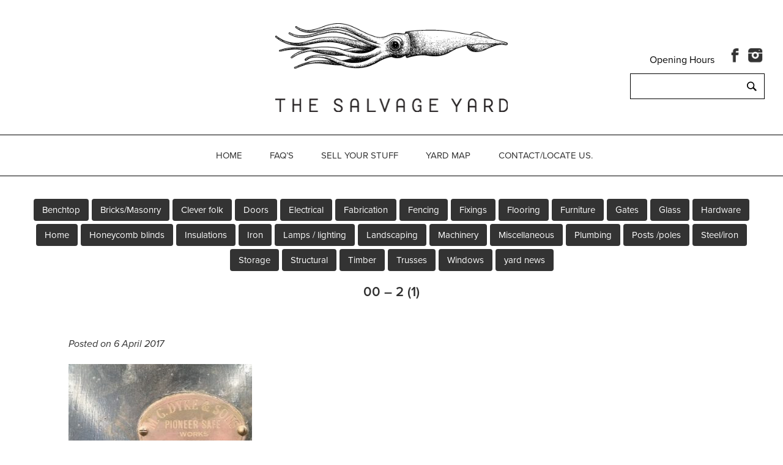

--- FILE ---
content_type: text/html; charset=UTF-8
request_url: https://www.thesalvageyard.com.au/new-doors-today/00-2-1/
body_size: 9719
content:
<!DOCTYPE html>
<html lang="en-AU">
<head>
<meta charset="UTF-8">
<meta name="viewport" content="width=device-width, initial-scale=1">
<link rel="profile" href="http://gmpg.org/xfn/11">
<link rel="pingback" href="https://www.thesalvageyard.com.au/xmlrpc.php">

<script src="https://use.typekit.net/oee4gqg.js"></script>
<script>try{Typekit.load({ async: true });}catch(e){}</script>

<link rel="icon" 
      type="image/png" 
      href="https://www.thesalvageyard.com.au/icon.png">


<meta name='robots' content='index, follow, max-image-preview:large, max-snippet:-1, max-video-preview:-1' />

	<!-- This site is optimized with the Yoast SEO plugin v26.7 - https://yoast.com/wordpress/plugins/seo/ -->
	<title>00 - 2 (1) - The Salvage Yard</title>
	<link rel="canonical" href="https://www.thesalvageyard.com.au/new-doors-today/00-2-1/" />
	<meta property="og:locale" content="en_US" />
	<meta property="og:type" content="article" />
	<meta property="og:title" content="00 - 2 (1) - The Salvage Yard" />
	<meta property="og:url" content="https://www.thesalvageyard.com.au/new-doors-today/00-2-1/" />
	<meta property="og:site_name" content="The Salvage Yard" />
	<meta property="article:modified_time" content="2017-04-06T02:29:01+00:00" />
	<meta property="og:image" content="https://www.thesalvageyard.com.au/new-doors-today/00-2-1" />
	<meta property="og:image:width" content="467" />
	<meta property="og:image:height" content="350" />
	<meta property="og:image:type" content="image/jpeg" />
	<script type="application/ld+json" class="yoast-schema-graph">{"@context":"https://schema.org","@graph":[{"@type":"WebPage","@id":"https://www.thesalvageyard.com.au/new-doors-today/00-2-1/","url":"https://www.thesalvageyard.com.au/new-doors-today/00-2-1/","name":"00 - 2 (1) - The Salvage Yard","isPartOf":{"@id":"https://www.thesalvageyard.com.au/#website"},"primaryImageOfPage":{"@id":"https://www.thesalvageyard.com.au/new-doors-today/00-2-1/#primaryimage"},"image":{"@id":"https://www.thesalvageyard.com.au/new-doors-today/00-2-1/#primaryimage"},"thumbnailUrl":"https://www.thesalvageyard.com.au/wp-content/uploads/2017/04/00-2-1-1-e1491445737435.jpg","datePublished":"2017-04-06T02:28:14+00:00","dateModified":"2017-04-06T02:29:01+00:00","breadcrumb":{"@id":"https://www.thesalvageyard.com.au/new-doors-today/00-2-1/#breadcrumb"},"inLanguage":"en-AU","potentialAction":[{"@type":"ReadAction","target":["https://www.thesalvageyard.com.au/new-doors-today/00-2-1/"]}]},{"@type":"ImageObject","inLanguage":"en-AU","@id":"https://www.thesalvageyard.com.au/new-doors-today/00-2-1/#primaryimage","url":"https://www.thesalvageyard.com.au/wp-content/uploads/2017/04/00-2-1-1-e1491445737435.jpg","contentUrl":"https://www.thesalvageyard.com.au/wp-content/uploads/2017/04/00-2-1-1-e1491445737435.jpg","width":467,"height":350},{"@type":"BreadcrumbList","@id":"https://www.thesalvageyard.com.au/new-doors-today/00-2-1/#breadcrumb","itemListElement":[{"@type":"ListItem","position":1,"name":"Home","item":"https://www.thesalvageyard.com.au/"},{"@type":"ListItem","position":2,"name":"Doors!","item":"https://www.thesalvageyard.com.au/new-doors-today/"},{"@type":"ListItem","position":3,"name":"00 &#8211; 2 (1)"}]},{"@type":"WebSite","@id":"https://www.thesalvageyard.com.au/#website","url":"https://www.thesalvageyard.com.au/","name":"The Salvage Yard","description":"","potentialAction":[{"@type":"SearchAction","target":{"@type":"EntryPoint","urlTemplate":"https://www.thesalvageyard.com.au/?s={search_term_string}"},"query-input":{"@type":"PropertyValueSpecification","valueRequired":true,"valueName":"search_term_string"}}],"inLanguage":"en-AU"}]}</script>
	<!-- / Yoast SEO plugin. -->


<link rel='dns-prefetch' href='//ws.sharethis.com' />
<link rel='dns-prefetch' href='//use.typekit.net' />
<link rel="alternate" type="application/rss+xml" title="The Salvage Yard &raquo; Feed" href="https://www.thesalvageyard.com.au/feed/" />
<link rel="alternate" type="application/rss+xml" title="The Salvage Yard &raquo; Comments Feed" href="https://www.thesalvageyard.com.au/comments/feed/" />
<link rel="alternate" title="oEmbed (JSON)" type="application/json+oembed" href="https://www.thesalvageyard.com.au/wp-json/oembed/1.0/embed?url=https%3A%2F%2Fwww.thesalvageyard.com.au%2Fnew-doors-today%2F00-2-1%2F" />
<link rel="alternate" title="oEmbed (XML)" type="text/xml+oembed" href="https://www.thesalvageyard.com.au/wp-json/oembed/1.0/embed?url=https%3A%2F%2Fwww.thesalvageyard.com.au%2Fnew-doors-today%2F00-2-1%2F&#038;format=xml" />
<style id='wp-img-auto-sizes-contain-inline-css' type='text/css'>
img:is([sizes=auto i],[sizes^="auto," i]){contain-intrinsic-size:3000px 1500px}
/*# sourceURL=wp-img-auto-sizes-contain-inline-css */
</style>
<link rel='stylesheet' id='sbi_styles-css' href='https://www.thesalvageyard.com.au/wp-content/plugins/instagram-feed/css/sbi-styles.min.css?ver=6.10.0' type='text/css' media='all' />
<style id='wp-emoji-styles-inline-css' type='text/css'>

	img.wp-smiley, img.emoji {
		display: inline !important;
		border: none !important;
		box-shadow: none !important;
		height: 1em !important;
		width: 1em !important;
		margin: 0 0.07em !important;
		vertical-align: -0.1em !important;
		background: none !important;
		padding: 0 !important;
	}
/*# sourceURL=wp-emoji-styles-inline-css */
</style>
<style id='wp-block-library-inline-css' type='text/css'>
:root{--wp-block-synced-color:#7a00df;--wp-block-synced-color--rgb:122,0,223;--wp-bound-block-color:var(--wp-block-synced-color);--wp-editor-canvas-background:#ddd;--wp-admin-theme-color:#007cba;--wp-admin-theme-color--rgb:0,124,186;--wp-admin-theme-color-darker-10:#006ba1;--wp-admin-theme-color-darker-10--rgb:0,107,160.5;--wp-admin-theme-color-darker-20:#005a87;--wp-admin-theme-color-darker-20--rgb:0,90,135;--wp-admin-border-width-focus:2px}@media (min-resolution:192dpi){:root{--wp-admin-border-width-focus:1.5px}}.wp-element-button{cursor:pointer}:root .has-very-light-gray-background-color{background-color:#eee}:root .has-very-dark-gray-background-color{background-color:#313131}:root .has-very-light-gray-color{color:#eee}:root .has-very-dark-gray-color{color:#313131}:root .has-vivid-green-cyan-to-vivid-cyan-blue-gradient-background{background:linear-gradient(135deg,#00d084,#0693e3)}:root .has-purple-crush-gradient-background{background:linear-gradient(135deg,#34e2e4,#4721fb 50%,#ab1dfe)}:root .has-hazy-dawn-gradient-background{background:linear-gradient(135deg,#faaca8,#dad0ec)}:root .has-subdued-olive-gradient-background{background:linear-gradient(135deg,#fafae1,#67a671)}:root .has-atomic-cream-gradient-background{background:linear-gradient(135deg,#fdd79a,#004a59)}:root .has-nightshade-gradient-background{background:linear-gradient(135deg,#330968,#31cdcf)}:root .has-midnight-gradient-background{background:linear-gradient(135deg,#020381,#2874fc)}:root{--wp--preset--font-size--normal:16px;--wp--preset--font-size--huge:42px}.has-regular-font-size{font-size:1em}.has-larger-font-size{font-size:2.625em}.has-normal-font-size{font-size:var(--wp--preset--font-size--normal)}.has-huge-font-size{font-size:var(--wp--preset--font-size--huge)}.has-text-align-center{text-align:center}.has-text-align-left{text-align:left}.has-text-align-right{text-align:right}.has-fit-text{white-space:nowrap!important}#end-resizable-editor-section{display:none}.aligncenter{clear:both}.items-justified-left{justify-content:flex-start}.items-justified-center{justify-content:center}.items-justified-right{justify-content:flex-end}.items-justified-space-between{justify-content:space-between}.screen-reader-text{border:0;clip-path:inset(50%);height:1px;margin:-1px;overflow:hidden;padding:0;position:absolute;width:1px;word-wrap:normal!important}.screen-reader-text:focus{background-color:#ddd;clip-path:none;color:#444;display:block;font-size:1em;height:auto;left:5px;line-height:normal;padding:15px 23px 14px;text-decoration:none;top:5px;width:auto;z-index:100000}html :where(.has-border-color){border-style:solid}html :where([style*=border-top-color]){border-top-style:solid}html :where([style*=border-right-color]){border-right-style:solid}html :where([style*=border-bottom-color]){border-bottom-style:solid}html :where([style*=border-left-color]){border-left-style:solid}html :where([style*=border-width]){border-style:solid}html :where([style*=border-top-width]){border-top-style:solid}html :where([style*=border-right-width]){border-right-style:solid}html :where([style*=border-bottom-width]){border-bottom-style:solid}html :where([style*=border-left-width]){border-left-style:solid}html :where(img[class*=wp-image-]){height:auto;max-width:100%}:where(figure){margin:0 0 1em}html :where(.is-position-sticky){--wp-admin--admin-bar--position-offset:var(--wp-admin--admin-bar--height,0px)}@media screen and (max-width:600px){html :where(.is-position-sticky){--wp-admin--admin-bar--position-offset:0px}}

/*# sourceURL=wp-block-library-inline-css */
</style><style id='global-styles-inline-css' type='text/css'>
:root{--wp--preset--aspect-ratio--square: 1;--wp--preset--aspect-ratio--4-3: 4/3;--wp--preset--aspect-ratio--3-4: 3/4;--wp--preset--aspect-ratio--3-2: 3/2;--wp--preset--aspect-ratio--2-3: 2/3;--wp--preset--aspect-ratio--16-9: 16/9;--wp--preset--aspect-ratio--9-16: 9/16;--wp--preset--color--black: #000000;--wp--preset--color--cyan-bluish-gray: #abb8c3;--wp--preset--color--white: #ffffff;--wp--preset--color--pale-pink: #f78da7;--wp--preset--color--vivid-red: #cf2e2e;--wp--preset--color--luminous-vivid-orange: #ff6900;--wp--preset--color--luminous-vivid-amber: #fcb900;--wp--preset--color--light-green-cyan: #7bdcb5;--wp--preset--color--vivid-green-cyan: #00d084;--wp--preset--color--pale-cyan-blue: #8ed1fc;--wp--preset--color--vivid-cyan-blue: #0693e3;--wp--preset--color--vivid-purple: #9b51e0;--wp--preset--color--turquoise: #36debd;--wp--preset--gradient--vivid-cyan-blue-to-vivid-purple: linear-gradient(135deg,rgb(6,147,227) 0%,rgb(155,81,224) 100%);--wp--preset--gradient--light-green-cyan-to-vivid-green-cyan: linear-gradient(135deg,rgb(122,220,180) 0%,rgb(0,208,130) 100%);--wp--preset--gradient--luminous-vivid-amber-to-luminous-vivid-orange: linear-gradient(135deg,rgb(252,185,0) 0%,rgb(255,105,0) 100%);--wp--preset--gradient--luminous-vivid-orange-to-vivid-red: linear-gradient(135deg,rgb(255,105,0) 0%,rgb(207,46,46) 100%);--wp--preset--gradient--very-light-gray-to-cyan-bluish-gray: linear-gradient(135deg,rgb(238,238,238) 0%,rgb(169,184,195) 100%);--wp--preset--gradient--cool-to-warm-spectrum: linear-gradient(135deg,rgb(74,234,220) 0%,rgb(151,120,209) 20%,rgb(207,42,186) 40%,rgb(238,44,130) 60%,rgb(251,105,98) 80%,rgb(254,248,76) 100%);--wp--preset--gradient--blush-light-purple: linear-gradient(135deg,rgb(255,206,236) 0%,rgb(152,150,240) 100%);--wp--preset--gradient--blush-bordeaux: linear-gradient(135deg,rgb(254,205,165) 0%,rgb(254,45,45) 50%,rgb(107,0,62) 100%);--wp--preset--gradient--luminous-dusk: linear-gradient(135deg,rgb(255,203,112) 0%,rgb(199,81,192) 50%,rgb(65,88,208) 100%);--wp--preset--gradient--pale-ocean: linear-gradient(135deg,rgb(255,245,203) 0%,rgb(182,227,212) 50%,rgb(51,167,181) 100%);--wp--preset--gradient--electric-grass: linear-gradient(135deg,rgb(202,248,128) 0%,rgb(113,206,126) 100%);--wp--preset--gradient--midnight: linear-gradient(135deg,rgb(2,3,129) 0%,rgb(40,116,252) 100%);--wp--preset--font-size--small: 13px;--wp--preset--font-size--medium: 20px;--wp--preset--font-size--large: 36px;--wp--preset--font-size--x-large: 42px;--wp--preset--spacing--20: 0.44rem;--wp--preset--spacing--30: 0.67rem;--wp--preset--spacing--40: 1rem;--wp--preset--spacing--50: 1.5rem;--wp--preset--spacing--60: 2.25rem;--wp--preset--spacing--70: 3.38rem;--wp--preset--spacing--80: 5.06rem;--wp--preset--shadow--natural: 6px 6px 9px rgba(0, 0, 0, 0.2);--wp--preset--shadow--deep: 12px 12px 50px rgba(0, 0, 0, 0.4);--wp--preset--shadow--sharp: 6px 6px 0px rgba(0, 0, 0, 0.2);--wp--preset--shadow--outlined: 6px 6px 0px -3px rgb(255, 255, 255), 6px 6px rgb(0, 0, 0);--wp--preset--shadow--crisp: 6px 6px 0px rgb(0, 0, 0);}:where(.is-layout-flex){gap: 0.5em;}:where(.is-layout-grid){gap: 0.5em;}body .is-layout-flex{display: flex;}.is-layout-flex{flex-wrap: wrap;align-items: center;}.is-layout-flex > :is(*, div){margin: 0;}body .is-layout-grid{display: grid;}.is-layout-grid > :is(*, div){margin: 0;}:where(.wp-block-columns.is-layout-flex){gap: 2em;}:where(.wp-block-columns.is-layout-grid){gap: 2em;}:where(.wp-block-post-template.is-layout-flex){gap: 1.25em;}:where(.wp-block-post-template.is-layout-grid){gap: 1.25em;}.has-black-color{color: var(--wp--preset--color--black) !important;}.has-cyan-bluish-gray-color{color: var(--wp--preset--color--cyan-bluish-gray) !important;}.has-white-color{color: var(--wp--preset--color--white) !important;}.has-pale-pink-color{color: var(--wp--preset--color--pale-pink) !important;}.has-vivid-red-color{color: var(--wp--preset--color--vivid-red) !important;}.has-luminous-vivid-orange-color{color: var(--wp--preset--color--luminous-vivid-orange) !important;}.has-luminous-vivid-amber-color{color: var(--wp--preset--color--luminous-vivid-amber) !important;}.has-light-green-cyan-color{color: var(--wp--preset--color--light-green-cyan) !important;}.has-vivid-green-cyan-color{color: var(--wp--preset--color--vivid-green-cyan) !important;}.has-pale-cyan-blue-color{color: var(--wp--preset--color--pale-cyan-blue) !important;}.has-vivid-cyan-blue-color{color: var(--wp--preset--color--vivid-cyan-blue) !important;}.has-vivid-purple-color{color: var(--wp--preset--color--vivid-purple) !important;}.has-black-background-color{background-color: var(--wp--preset--color--black) !important;}.has-cyan-bluish-gray-background-color{background-color: var(--wp--preset--color--cyan-bluish-gray) !important;}.has-white-background-color{background-color: var(--wp--preset--color--white) !important;}.has-pale-pink-background-color{background-color: var(--wp--preset--color--pale-pink) !important;}.has-vivid-red-background-color{background-color: var(--wp--preset--color--vivid-red) !important;}.has-luminous-vivid-orange-background-color{background-color: var(--wp--preset--color--luminous-vivid-orange) !important;}.has-luminous-vivid-amber-background-color{background-color: var(--wp--preset--color--luminous-vivid-amber) !important;}.has-light-green-cyan-background-color{background-color: var(--wp--preset--color--light-green-cyan) !important;}.has-vivid-green-cyan-background-color{background-color: var(--wp--preset--color--vivid-green-cyan) !important;}.has-pale-cyan-blue-background-color{background-color: var(--wp--preset--color--pale-cyan-blue) !important;}.has-vivid-cyan-blue-background-color{background-color: var(--wp--preset--color--vivid-cyan-blue) !important;}.has-vivid-purple-background-color{background-color: var(--wp--preset--color--vivid-purple) !important;}.has-black-border-color{border-color: var(--wp--preset--color--black) !important;}.has-cyan-bluish-gray-border-color{border-color: var(--wp--preset--color--cyan-bluish-gray) !important;}.has-white-border-color{border-color: var(--wp--preset--color--white) !important;}.has-pale-pink-border-color{border-color: var(--wp--preset--color--pale-pink) !important;}.has-vivid-red-border-color{border-color: var(--wp--preset--color--vivid-red) !important;}.has-luminous-vivid-orange-border-color{border-color: var(--wp--preset--color--luminous-vivid-orange) !important;}.has-luminous-vivid-amber-border-color{border-color: var(--wp--preset--color--luminous-vivid-amber) !important;}.has-light-green-cyan-border-color{border-color: var(--wp--preset--color--light-green-cyan) !important;}.has-vivid-green-cyan-border-color{border-color: var(--wp--preset--color--vivid-green-cyan) !important;}.has-pale-cyan-blue-border-color{border-color: var(--wp--preset--color--pale-cyan-blue) !important;}.has-vivid-cyan-blue-border-color{border-color: var(--wp--preset--color--vivid-cyan-blue) !important;}.has-vivid-purple-border-color{border-color: var(--wp--preset--color--vivid-purple) !important;}.has-vivid-cyan-blue-to-vivid-purple-gradient-background{background: var(--wp--preset--gradient--vivid-cyan-blue-to-vivid-purple) !important;}.has-light-green-cyan-to-vivid-green-cyan-gradient-background{background: var(--wp--preset--gradient--light-green-cyan-to-vivid-green-cyan) !important;}.has-luminous-vivid-amber-to-luminous-vivid-orange-gradient-background{background: var(--wp--preset--gradient--luminous-vivid-amber-to-luminous-vivid-orange) !important;}.has-luminous-vivid-orange-to-vivid-red-gradient-background{background: var(--wp--preset--gradient--luminous-vivid-orange-to-vivid-red) !important;}.has-very-light-gray-to-cyan-bluish-gray-gradient-background{background: var(--wp--preset--gradient--very-light-gray-to-cyan-bluish-gray) !important;}.has-cool-to-warm-spectrum-gradient-background{background: var(--wp--preset--gradient--cool-to-warm-spectrum) !important;}.has-blush-light-purple-gradient-background{background: var(--wp--preset--gradient--blush-light-purple) !important;}.has-blush-bordeaux-gradient-background{background: var(--wp--preset--gradient--blush-bordeaux) !important;}.has-luminous-dusk-gradient-background{background: var(--wp--preset--gradient--luminous-dusk) !important;}.has-pale-ocean-gradient-background{background: var(--wp--preset--gradient--pale-ocean) !important;}.has-electric-grass-gradient-background{background: var(--wp--preset--gradient--electric-grass) !important;}.has-midnight-gradient-background{background: var(--wp--preset--gradient--midnight) !important;}.has-small-font-size{font-size: var(--wp--preset--font-size--small) !important;}.has-medium-font-size{font-size: var(--wp--preset--font-size--medium) !important;}.has-large-font-size{font-size: var(--wp--preset--font-size--large) !important;}.has-x-large-font-size{font-size: var(--wp--preset--font-size--x-large) !important;}
/*# sourceURL=global-styles-inline-css */
</style>

<style id='classic-theme-styles-inline-css' type='text/css'>
/*! This file is auto-generated */
.wp-block-button__link{color:#fff;background-color:#32373c;border-radius:9999px;box-shadow:none;text-decoration:none;padding:calc(.667em + 2px) calc(1.333em + 2px);font-size:1.125em}.wp-block-file__button{background:#32373c;color:#fff;text-decoration:none}
/*# sourceURL=/wp-includes/css/classic-themes.min.css */
</style>
<link rel='stylesheet' id='theme-my-login-css' href='https://www.thesalvageyard.com.au/wp-content/plugins/theme-my-login/assets/styles/theme-my-login.min.css?ver=7.1.14' type='text/css' media='all' />
<link rel='stylesheet' id='parent-style-css' href='https://www.thesalvageyard.com.au/wp-content/themes/veggie-lite/style.css?ver=6.9' type='text/css' media='all' />
<link rel='stylesheet' id='slick-css-css' href='https://www.thesalvageyard.com.au/wp-content/themes/veggie-lite-child/css/slick.css?ver=6.9' type='text/css' media='all' />
<link rel='stylesheet' id='veggie-fonts-css' href='https://www.thesalvageyard.com.au/wp-content/fonts/23a61459fbb0e03e3d5a0d8c2ba77040.css' type='text/css' media='all' />
<link rel='stylesheet' id='veggie-style-css' href='https://www.thesalvageyard.com.au/wp-content/themes/veggie-lite-child/style.css?ver=6.9' type='text/css' media='all' />
<link rel='stylesheet' id='genericons-css' href='https://www.thesalvageyard.com.au/wp-content/themes/veggie-lite/genericons/genericons.css?ver=3.2' type='text/css' media='all' />
<link rel='stylesheet' id='fancybox-css' href='https://www.thesalvageyard.com.au/wp-content/plugins/easy-fancybox/fancybox/1.5.4/jquery.fancybox.min.css?ver=6.9' type='text/css' media='screen' />
<style id='fancybox-inline-css' type='text/css'>
#fancybox-outer{background:#ffffff}#fancybox-content{background:#ffffff;border-color:#ffffff;color:#000000;}#fancybox-title,#fancybox-title-float-main{color:#fff}
/*# sourceURL=fancybox-inline-css */
</style>
<script id='st_insights_js' type="text/javascript" src="https://ws.sharethis.com/button/st_insights.js?publisher=4d48b7c5-0ae3-43d4-bfbe-3ff8c17a8ae6&amp;product=simpleshare&amp;ver=8.5.3" id="ssba-sharethis-js"></script>
<script type="text/javascript" src="https://www.thesalvageyard.com.au/wp-includes/js/jquery/jquery.min.js?ver=3.7.1" id="jquery-core-js"></script>
<script type="text/javascript" src="https://www.thesalvageyard.com.au/wp-includes/js/jquery/jquery-migrate.min.js?ver=3.4.1" id="jquery-migrate-js"></script>
<link rel="https://api.w.org/" href="https://www.thesalvageyard.com.au/wp-json/" /><link rel="alternate" title="JSON" type="application/json" href="https://www.thesalvageyard.com.au/wp-json/wp/v2/media/2049" /><link rel="EditURI" type="application/rsd+xml" title="RSD" href="https://www.thesalvageyard.com.au/xmlrpc.php?rsd" />
<link rel='shortlink' href='https://www.thesalvageyard.com.au/?p=2049' />
</head>

<body class="attachment wp-singular attachment-template-default single single-attachment postid-2049 attachmentid-2049 attachment-jpeg wp-theme-veggie-lite wp-child-theme-veggie-lite-child group-blog singular">
	<a class="skip-link screen-reader-text" href="#content">Skip to content</a>
		
	<!-- <a class="subscribe subscribe--fixed" href="https://www.thesalvageyard.com.au/subscribe">Like what you're reading? <b>Click Here</b> to subscribe to the Mailing List.</a> -->
	
		<form role="search" method="get" class="search-form" action="https://www.thesalvageyard.com.au/">
    <label>
        <span class="screen-reader-text">Search for:</span>
        <input type="search" class="search-field"
            value="" name="s"
            title="Search for:" />
    </label>
    <input type="image" class="search-submit" src="https://www.thesalvageyard.com.au/wp-content/themes/veggie-lite-child/inc/search.svg"
        value="Search" />
</form>	
	<div class="social-block">
        <a style="display:inline-block;color:black;margin-right:15px;" href="https://www.thesalvageyard.com.au/contact/">Opening Hours</a>
        <a class="social-icon" href="https://www.facebook.com/thesalvageyardcastlemaine" target="_blank"><img src="https://www.thesalvageyard.com.au/wp-content/themes/veggie-lite-child/img/facebook.png"></a>
        <a class="social-icon" href="https://www.instagram.com/thesalvageyard/" target="_blank"><img src="https://www.thesalvageyard.com.au/wp-content/themes/veggie-lite-child/img/instagram.png"></a>
        
	</div><!-- .social-block -->
	
	
	<div class="hfeed site">
		<div class="site-branding">
			 <header id="masthead" class="site-header default" role="banner">
									<div class="site-logo">
					<a href="https://www.thesalvageyard.com.au/" title="The Salvage Yard" rel="home"><img src="https://www.thesalvageyard.com.au/wp-content/themes/veggie-lite-child/img/logo.png" alt="The Salvage Yard"></a>
					</div><!-- .site-logo -->
													<p class="site-title"><a href="https://www.thesalvageyard.com.au/" rel="home"><img src="https://www.thesalvageyard.com.au/wp-content/themes/veggie-lite-child/img/site-title.png"></a></p>
							</header>
		</div><!-- .site-branding -->
	</div><!-- #page -->

	<div class="primarymenu">
		<div class="hfeed site">
			<nav id="site-navigation" class="main-navigation" role="navigation">
				<button class="menu-toggle" aria-controls="primary-menu" aria-expanded="false">Menu</button>
				<div class="menu-top-container"><ul id="primary-menu" class="menu"><li id="menu-item-1745" class="menu-item menu-item-type-post_type menu-item-object-page menu-item-home menu-item-1745"><a href="https://www.thesalvageyard.com.au/">Home</a></li>
<li id="menu-item-1476" class="menu-item menu-item-type-post_type menu-item-object-page menu-item-1476"><a href="https://www.thesalvageyard.com.au/faq/">FAQ’S</a></li>
<li id="menu-item-3889" class="menu-item menu-item-type-post_type menu-item-object-page menu-item-3889"><a href="https://www.thesalvageyard.com.au/sell-your-stuff/">Sell Your Stuff</a></li>
<li id="menu-item-1691" class="menu-item menu-item-type-post_type menu-item-object-page menu-item-1691"><a href="https://www.thesalvageyard.com.au/yard-map/">YARD MAP</a></li>
<li id="menu-item-1281" class="menu-item menu-item-type-post_type menu-item-object-page menu-item-1281"><a href="https://www.thesalvageyard.com.au/contact/">Contact/Locate us.</a></li>
</ul></div>			</nav><!-- #site-navigation -->
		</div><!-- .site -->
	</div><!-- .primarymenu -->
	
	

	<div id="page" class="hfeed notsite">
		<div id="content" class="site-content">
			
			<div class="catlist">
			<ul class="productList">
                    	<li class="cat-item cat-item-64"><a href="https://www.thesalvageyard.com.au/category/benchtop/">Benchtop</a>
</li>
	<li class="cat-item cat-item-89"><a href="https://www.thesalvageyard.com.au/category/masonry/">Bricks/Masonry</a>
</li>
	<li class="cat-item cat-item-1"><a href="https://www.thesalvageyard.com.au/category/clever-folk/">Clever folk</a>
</li>
	<li class="cat-item cat-item-57"><a href="https://www.thesalvageyard.com.au/category/doors/">Doors</a>
</li>
	<li class="cat-item cat-item-101"><a href="https://www.thesalvageyard.com.au/category/electrical/">Electrical</a>
</li>
	<li class="cat-item cat-item-80"><a href="https://www.thesalvageyard.com.au/category/fabrication/">Fabrication</a>
</li>
	<li class="cat-item cat-item-91"><a href="https://www.thesalvageyard.com.au/category/fencing/">Fencing</a>
</li>
	<li class="cat-item cat-item-71"><a href="https://www.thesalvageyard.com.au/category/fixings/">Fixings</a>
</li>
	<li class="cat-item cat-item-56"><a href="https://www.thesalvageyard.com.au/category/flooring/">Flooring</a>
</li>
	<li class="cat-item cat-item-81"><a href="https://www.thesalvageyard.com.au/category/furniture/">Furniture</a>
</li>
	<li class="cat-item cat-item-94"><a href="https://www.thesalvageyard.com.au/category/gates/">Gates</a>
</li>
	<li class="cat-item cat-item-93"><a href="https://www.thesalvageyard.com.au/category/glass/">Glass</a>
</li>
	<li class="cat-item cat-item-102"><a href="https://www.thesalvageyard.com.au/category/hardware/">Hardware</a>
</li>
	<li class="cat-item cat-item-96"><a href="https://www.thesalvageyard.com.au/category/home/">Home</a>
</li>
	<li class="cat-item cat-item-99"><a href="https://www.thesalvageyard.com.au/category/honeycomb-blinds/">Honeycomb blinds</a>
</li>
	<li class="cat-item cat-item-108"><a href="https://www.thesalvageyard.com.au/category/insulations/">Insulations</a>
</li>
	<li class="cat-item cat-item-62"><a href="https://www.thesalvageyard.com.au/category/iron/">Iron</a>
</li>
	<li class="cat-item cat-item-66"><a href="https://www.thesalvageyard.com.au/category/lamps-lighting/">Lamps / lighting</a>
</li>
	<li class="cat-item cat-item-63"><a href="https://www.thesalvageyard.com.au/category/landscaping/">Landscaping</a>
</li>
	<li class="cat-item cat-item-82"><a href="https://www.thesalvageyard.com.au/category/machinery/">Machinery</a>
</li>
	<li class="cat-item cat-item-95"><a href="https://www.thesalvageyard.com.au/category/miscellaneous/">Miscellaneous</a>
</li>
	<li class="cat-item cat-item-97"><a href="https://www.thesalvageyard.com.au/category/plumbing/">Plumbing</a>
</li>
	<li class="cat-item cat-item-75"><a href="https://www.thesalvageyard.com.au/category/posts-poles/">Posts /poles</a>
</li>
	<li class="cat-item cat-item-74"><a href="https://www.thesalvageyard.com.au/category/steel/">Steel/iron</a>
</li>
	<li class="cat-item cat-item-103"><a href="https://www.thesalvageyard.com.au/category/storage/">Storage</a>
</li>
	<li class="cat-item cat-item-73"><a href="https://www.thesalvageyard.com.au/category/structural/">Structural</a>
</li>
	<li class="cat-item cat-item-70"><a href="https://www.thesalvageyard.com.au/category/timber/">Timber</a>
</li>
	<li class="cat-item cat-item-67"><a href="https://www.thesalvageyard.com.au/category/trusses/">Trusses</a>
</li>
	<li class="cat-item cat-item-58"><a href="https://www.thesalvageyard.com.au/category/windows/">Windows</a>
</li>
	<li class="cat-item cat-item-79"><a href="https://www.thesalvageyard.com.au/category/yard-news/">yard news</a>
</li>
                    
                     
                </ul>
			</div><!-- catlist -->	
                
                
               

			
			
	<div id="primary" class="content-area single-without-sidebar">
			<main id="main" class="site-main" role="main">

			
				



<div class="slideshow">           

        
                
        
        
        
        
        
        
        
</div>
        
        <div class="single site">



<article id="post-2049" class="post-2049 attachment type-attachment status-inherit hentry">
	<header class="entry-header">
		

		<h1 class="entry-title">00 &#8211; 2 (1)</h1>

	</header><!-- .entry-header -->
	
		
	

	
	

	<div class="entry-content">
		
		<div class="entry-date">Posted on 6 April 2017</div>
		
		<p class="attachment"><a href='https://www.thesalvageyard.com.au/wp-content/uploads/2017/04/00-2-1-1-e1491445737435.jpg'><img fetchpriority="high" decoding="async" width="300" height="225" src="https://www.thesalvageyard.com.au/wp-content/uploads/2017/04/00-2-1-1-e1491445737435-300x225.jpg" class="attachment-medium size-medium" alt="" srcset="https://www.thesalvageyard.com.au/wp-content/uploads/2017/04/00-2-1-1-e1491445737435-300x225.jpg 300w, https://www.thesalvageyard.com.au/wp-content/uploads/2017/04/00-2-1-1-e1491445737435.jpg 467w" sizes="(max-width: 300px) 100vw, 300px" /></a></p>
			</div><!-- .entry-content -->

		<footer class="entry-footer">
			</footer><!-- .entry-footer -->
	
			</article><!-- #post-## -->




				
	<nav class="navigation post-navigation" aria-label="Posts">
		<h2 class="screen-reader-text">Post navigation</h2>
		<div class="nav-links"><div class="nav-previous"><a href="https://www.thesalvageyard.com.au/new-doors-today/" rel="prev"><span class="meta-nav">Previous Post</span> Doors!</a></div></div>
	</nav>
				
						
			
			</main><!-- #main -->
		<!-- </div><!-- #primary -->


	</div><!-- #content -->
	
	<div class="normal site">
	
		
	
	

		<div class="site-info" role="contentinfo">
		
		<div class="menu-footer-container"><ul id="footer-menu" class="menu"><li id="menu-item-1784" class="menu-item menu-item-type-post_type menu-item-object-page menu-item-1784"><a href="https://www.thesalvageyard.com.au/the-importance-of-community/">The importance of community</a></li>
<li id="menu-item-1786" class="menu-item menu-item-type-post_type menu-item-object-page menu-item-1786"><a href="https://www.thesalvageyard.com.au/our-friends/">Friends of the yard.. recyclers, foodies, things we like!</a></li>
<li id="menu-item-1791" class="menu-item menu-item-type-post_type menu-item-object-page menu-item-1791"><a href="https://www.thesalvageyard.com.au/our-services/">Our services</a></li>
<li id="menu-item-1792" class="menu-item menu-item-type-post_type menu-item-object-page menu-item-1792"><a href="https://www.thesalvageyard.com.au/terms-and-conditions/">A few terms and conditions</a></li>
<li id="menu-item-2558" class="menu-item menu-item-type-custom menu-item-object-custom menu-item-2558"><a href="https://www.thesalvageyard.com.au/category/useful-tips/">Useful tips</a></li>
</ul></div>		
		<div class="copyright">
            All material copyright The Salvage Yard.
        </div>
	</div><!-- .site-info -->
	</div></div><!-- special and normal site -->
</div><!-- #page -->

<script type="speculationrules">
{"prefetch":[{"source":"document","where":{"and":[{"href_matches":"/*"},{"not":{"href_matches":["/wp-*.php","/wp-admin/*","/wp-content/uploads/*","/wp-content/*","/wp-content/plugins/*","/wp-content/themes/veggie-lite-child/*","/wp-content/themes/veggie-lite/*","/*\\?(.+)"]}},{"not":{"selector_matches":"a[rel~=\"nofollow\"]"}},{"not":{"selector_matches":".no-prefetch, .no-prefetch a"}}]},"eagerness":"conservative"}]}
</script>
<!-- Instagram Feed JS -->
<script type="text/javascript">
var sbiajaxurl = "https://www.thesalvageyard.com.au/wp-admin/admin-ajax.php";
</script>
<script type="text/javascript" src="https://www.thesalvageyard.com.au/wp-content/plugins/simple-share-buttons-adder/js/ssba.js?ver=1759385988" id="simple-share-buttons-adder-ssba-js"></script>
<script type="text/javascript" id="simple-share-buttons-adder-ssba-js-after">
/* <![CDATA[ */
Main.boot( [] );
//# sourceURL=simple-share-buttons-adder-ssba-js-after
/* ]]> */
</script>
<script type="text/javascript" id="theme-my-login-js-extra">
/* <![CDATA[ */
var themeMyLogin = {"action":"","errors":[]};
//# sourceURL=theme-my-login-js-extra
/* ]]> */
</script>
<script type="text/javascript" src="https://www.thesalvageyard.com.au/wp-content/plugins/theme-my-login/assets/scripts/theme-my-login.min.js?ver=7.1.14" id="theme-my-login-js"></script>
<script type="text/javascript" id="wpfront-scroll-top-js-extra">
/* <![CDATA[ */
var wpfront_scroll_top_data = {"data":{"css":"#wpfront-scroll-top-container{position:fixed;cursor:pointer;z-index:9999;border:none;outline:none;background-color:rgba(0,0,0,0);box-shadow:none;outline-style:none;text-decoration:none;opacity:0;display:none;align-items:center;justify-content:center;margin:0;padding:0}#wpfront-scroll-top-container.show{display:flex;opacity:1}#wpfront-scroll-top-container .sr-only{position:absolute;width:1px;height:1px;padding:0;margin:-1px;overflow:hidden;clip:rect(0,0,0,0);white-space:nowrap;border:0}#wpfront-scroll-top-container .text-holder{padding:3px 10px;-webkit-border-radius:3px;border-radius:3px;-webkit-box-shadow:4px 4px 5px 0px rgba(50,50,50,.5);-moz-box-shadow:4px 4px 5px 0px rgba(50,50,50,.5);box-shadow:4px 4px 5px 0px rgba(50,50,50,.5)}#wpfront-scroll-top-container{right:20px;bottom:20px;}#wpfront-scroll-top-container img{width:auto;height:auto;}#wpfront-scroll-top-container .text-holder{color:#ffffff;background-color:#000000;width:auto;height:auto;;}#wpfront-scroll-top-container .text-holder:hover{background-color:#000000;}#wpfront-scroll-top-container i{color:#000000;}","html":"\u003Cbutton id=\"wpfront-scroll-top-container\" aria-label=\"\" title=\"\" \u003E\u003Cimg src=\"https://www.thesalvageyard.com.au/wp-content/plugins/wpfront-scroll-top/includes/assets/icons/36.png\" alt=\"\" title=\"\"\u003E\u003C/button\u003E","data":{"hide_iframe":false,"button_fade_duration":200,"auto_hide":false,"auto_hide_after":2,"scroll_offset":100,"button_opacity":0.8000000000000000444089209850062616169452667236328125,"button_action":"top","button_action_element_selector":"","button_action_container_selector":"html, body","button_action_element_offset":0,"scroll_duration":400}}};
//# sourceURL=wpfront-scroll-top-js-extra
/* ]]> */
</script>
<script type="text/javascript" src="https://www.thesalvageyard.com.au/wp-content/plugins/wpfront-scroll-top/includes/assets/wpfront-scroll-top.min.js?ver=3.0.1.09211" id="wpfront-scroll-top-js" defer="defer" data-wp-strategy="defer"></script>
<script type="text/javascript" src="https://use.typekit.net/oee4gqg.js?ver=1.0.0" id="theme_typekit-js"></script>
<script type="text/javascript" src="https://www.thesalvageyard.com.au/wp-content/themes/veggie-lite-child/js/flexslider.js?ver=2.6.0" id="flexslider-js"></script>
<script type="text/javascript" src="https://www.thesalvageyard.com.au/wp-content/themes/veggie-lite-child/js/colorbox.js?ver=1.6.0" id="colorbox-js"></script>
<script type="text/javascript" src="https://www.thesalvageyard.com.au/wp-content/themes/veggie-lite-child/js/main.js?ver=1.0.0" id="main-js"></script>
<script type="text/javascript" src="https://www.thesalvageyard.com.au/wp-content/themes/veggie-lite-child/js/slick.min.js?ver=1.6.0" id="slick-js-js"></script>
<script type="text/javascript" src="https://www.thesalvageyard.com.au/wp-content/themes/veggie-lite-child/js/theme.js?ver=0.1.0" id="theme-js-js"></script>
<script type="text/javascript" src="https://www.thesalvageyard.com.au/wp-content/themes/veggie-lite/js/search.js?ver=1.0" id="veggie-search-js"></script>
<script type="text/javascript" src="https://www.thesalvageyard.com.au/wp-content/themes/veggie-lite/js/navigation.js?ver=20120206" id="veggie-navigation-js"></script>
<script type="text/javascript" src="https://www.thesalvageyard.com.au/wp-content/themes/veggie-lite/js/skip-link-focus-fix.js?ver=20130115" id="veggie-skip-link-focus-fix-js"></script>
<script type="text/javascript" src="https://www.thesalvageyard.com.au/wp-content/plugins/easy-fancybox/vendor/purify.min.js?ver=6.9" id="fancybox-purify-js"></script>
<script type="text/javascript" id="jquery-fancybox-js-extra">
/* <![CDATA[ */
var efb_i18n = {"close":"Close","next":"Next","prev":"Previous","startSlideshow":"Start slideshow","toggleSize":"Toggle size"};
//# sourceURL=jquery-fancybox-js-extra
/* ]]> */
</script>
<script type="text/javascript" src="https://www.thesalvageyard.com.au/wp-content/plugins/easy-fancybox/fancybox/1.5.4/jquery.fancybox.min.js?ver=6.9" id="jquery-fancybox-js"></script>
<script type="text/javascript" id="jquery-fancybox-js-after">
/* <![CDATA[ */
var fb_timeout, fb_opts={'autoScale':true,'showCloseButton':true,'width':560,'height':340,'margin':20,'pixelRatio':'false','padding':10,'centerOnScroll':false,'enableEscapeButton':true,'speedIn':300,'speedOut':300,'overlayShow':true,'hideOnOverlayClick':true,'overlayColor':'#000','overlayOpacity':0.6,'minViewportWidth':320,'minVpHeight':320,'disableCoreLightbox':'true','enableBlockControls':'true','fancybox_openBlockControls':'true' };
if(typeof easy_fancybox_handler==='undefined'){
var easy_fancybox_handler=function(){
jQuery([".nolightbox","a.wp-block-file__button","a.pin-it-button","a[href*='pinterest.com\/pin\/create']","a[href*='facebook.com\/share']","a[href*='twitter.com\/share']"].join(',')).addClass('nofancybox');
jQuery('a.fancybox-close').on('click',function(e){e.preventDefault();jQuery.fancybox.close()});
/* IMG */
						var unlinkedImageBlocks=jQuery(".wp-block-image > img:not(.nofancybox,figure.nofancybox>img)");
						unlinkedImageBlocks.wrap(function() {
							var href = jQuery( this ).attr( "src" );
							return "<a href='" + href + "'></a>";
						});
var fb_IMG_select=jQuery('a[href*=".jpg" i]:not(.nofancybox,li.nofancybox>a,figure.nofancybox>a),area[href*=".jpg" i]:not(.nofancybox),a[href*=".png" i]:not(.nofancybox,li.nofancybox>a,figure.nofancybox>a),area[href*=".png" i]:not(.nofancybox),a[href*=".webp" i]:not(.nofancybox,li.nofancybox>a,figure.nofancybox>a),area[href*=".webp" i]:not(.nofancybox),a[href*=".jpeg" i]:not(.nofancybox,li.nofancybox>a,figure.nofancybox>a),area[href*=".jpeg" i]:not(.nofancybox)');
fb_IMG_select.addClass('fancybox image');
var fb_IMG_sections=jQuery('.gallery,.wp-block-gallery,.tiled-gallery,.wp-block-jetpack-tiled-gallery,.ngg-galleryoverview,.ngg-imagebrowser,.nextgen_pro_blog_gallery,.nextgen_pro_film,.nextgen_pro_horizontal_filmstrip,.ngg-pro-masonry-wrapper,.ngg-pro-mosaic-container,.nextgen_pro_sidescroll,.nextgen_pro_slideshow,.nextgen_pro_thumbnail_grid,.tiled-gallery');
fb_IMG_sections.each(function(){jQuery(this).find(fb_IMG_select).attr('rel','gallery-'+fb_IMG_sections.index(this));});
jQuery('a.fancybox,area.fancybox,.fancybox>a').each(function(){jQuery(this).fancybox(jQuery.extend(true,{},fb_opts,{'transition':'elastic','transitionIn':'elastic','transitionOut':'elastic','opacity':false,'hideOnContentClick':false,'titleShow':true,'titlePosition':'over','titleFromAlt':true,'showNavArrows':true,'enableKeyboardNav':true,'cyclic':false,'mouseWheel':'true','changeSpeed':250,'changeFade':300}))});
};};
jQuery(easy_fancybox_handler);jQuery(document).on('post-load',easy_fancybox_handler);

//# sourceURL=jquery-fancybox-js-after
/* ]]> */
</script>
<script type="text/javascript" src="https://www.thesalvageyard.com.au/wp-content/plugins/easy-fancybox/vendor/jquery.easing.min.js?ver=1.4.1" id="jquery-easing-js"></script>
<script type="text/javascript" src="https://www.thesalvageyard.com.au/wp-content/plugins/easy-fancybox/vendor/jquery.mousewheel.min.js?ver=3.1.13" id="jquery-mousewheel-js"></script>
<script id="wp-emoji-settings" type="application/json">
{"baseUrl":"https://s.w.org/images/core/emoji/17.0.2/72x72/","ext":".png","svgUrl":"https://s.w.org/images/core/emoji/17.0.2/svg/","svgExt":".svg","source":{"concatemoji":"https://www.thesalvageyard.com.au/wp-includes/js/wp-emoji-release.min.js?ver=6.9"}}
</script>
<script type="module">
/* <![CDATA[ */
/*! This file is auto-generated */
const a=JSON.parse(document.getElementById("wp-emoji-settings").textContent),o=(window._wpemojiSettings=a,"wpEmojiSettingsSupports"),s=["flag","emoji"];function i(e){try{var t={supportTests:e,timestamp:(new Date).valueOf()};sessionStorage.setItem(o,JSON.stringify(t))}catch(e){}}function c(e,t,n){e.clearRect(0,0,e.canvas.width,e.canvas.height),e.fillText(t,0,0);t=new Uint32Array(e.getImageData(0,0,e.canvas.width,e.canvas.height).data);e.clearRect(0,0,e.canvas.width,e.canvas.height),e.fillText(n,0,0);const a=new Uint32Array(e.getImageData(0,0,e.canvas.width,e.canvas.height).data);return t.every((e,t)=>e===a[t])}function p(e,t){e.clearRect(0,0,e.canvas.width,e.canvas.height),e.fillText(t,0,0);var n=e.getImageData(16,16,1,1);for(let e=0;e<n.data.length;e++)if(0!==n.data[e])return!1;return!0}function u(e,t,n,a){switch(t){case"flag":return n(e,"\ud83c\udff3\ufe0f\u200d\u26a7\ufe0f","\ud83c\udff3\ufe0f\u200b\u26a7\ufe0f")?!1:!n(e,"\ud83c\udde8\ud83c\uddf6","\ud83c\udde8\u200b\ud83c\uddf6")&&!n(e,"\ud83c\udff4\udb40\udc67\udb40\udc62\udb40\udc65\udb40\udc6e\udb40\udc67\udb40\udc7f","\ud83c\udff4\u200b\udb40\udc67\u200b\udb40\udc62\u200b\udb40\udc65\u200b\udb40\udc6e\u200b\udb40\udc67\u200b\udb40\udc7f");case"emoji":return!a(e,"\ud83e\u1fac8")}return!1}function f(e,t,n,a){let r;const o=(r="undefined"!=typeof WorkerGlobalScope&&self instanceof WorkerGlobalScope?new OffscreenCanvas(300,150):document.createElement("canvas")).getContext("2d",{willReadFrequently:!0}),s=(o.textBaseline="top",o.font="600 32px Arial",{});return e.forEach(e=>{s[e]=t(o,e,n,a)}),s}function r(e){var t=document.createElement("script");t.src=e,t.defer=!0,document.head.appendChild(t)}a.supports={everything:!0,everythingExceptFlag:!0},new Promise(t=>{let n=function(){try{var e=JSON.parse(sessionStorage.getItem(o));if("object"==typeof e&&"number"==typeof e.timestamp&&(new Date).valueOf()<e.timestamp+604800&&"object"==typeof e.supportTests)return e.supportTests}catch(e){}return null}();if(!n){if("undefined"!=typeof Worker&&"undefined"!=typeof OffscreenCanvas&&"undefined"!=typeof URL&&URL.createObjectURL&&"undefined"!=typeof Blob)try{var e="postMessage("+f.toString()+"("+[JSON.stringify(s),u.toString(),c.toString(),p.toString()].join(",")+"));",a=new Blob([e],{type:"text/javascript"});const r=new Worker(URL.createObjectURL(a),{name:"wpTestEmojiSupports"});return void(r.onmessage=e=>{i(n=e.data),r.terminate(),t(n)})}catch(e){}i(n=f(s,u,c,p))}t(n)}).then(e=>{for(const n in e)a.supports[n]=e[n],a.supports.everything=a.supports.everything&&a.supports[n],"flag"!==n&&(a.supports.everythingExceptFlag=a.supports.everythingExceptFlag&&a.supports[n]);var t;a.supports.everythingExceptFlag=a.supports.everythingExceptFlag&&!a.supports.flag,a.supports.everything||((t=a.source||{}).concatemoji?r(t.concatemoji):t.wpemoji&&t.twemoji&&(r(t.twemoji),r(t.wpemoji)))});
//# sourceURL=https://www.thesalvageyard.com.au/wp-includes/js/wp-emoji-loader.min.js
/* ]]> */
</script>

</body>
</html>

--- FILE ---
content_type: text/javascript
request_url: https://www.thesalvageyard.com.au/wp-content/themes/veggie-lite-child/js/theme.js?ver=0.1.0
body_size: -57
content:
(function($) {
    'use strict';

    // Slideshow
    $('.carousel').slick({
        arrows : true,
//        centerMode : true,
        dots : false,
        slidesToScroll : 1,
        slidesToShow : 3,
        variableWidth: true,
    });

})(jQuery);

--- FILE ---
content_type: image/svg+xml
request_url: https://www.thesalvageyard.com.au/wp-content/themes/veggie-lite-child/inc/search.svg
body_size: 330
content:
<?xml version="1.0" encoding="utf-8"?>
<!-- Generator: Adobe Illustrator 15.0.0, SVG Export Plug-In . SVG Version: 6.00 Build 0)  -->
<!DOCTYPE svg PUBLIC "-//W3C//DTD SVG 1.1//EN" "http://www.w3.org/Graphics/SVG/1.1/DTD/svg11.dtd">
<svg version="1.1" id="Layer_1" xmlns="http://www.w3.org/2000/svg" xmlns:xlink="http://www.w3.org/1999/xlink" x="0px" y="0px"
	 width="20px" height="20px" viewBox="0 0 20 20" enable-background="new 0 0 20 20" xml:space="preserve">
<path d="M18,16.473l-3.722-3.949c-0.293-0.311-0.65-0.509-0.994-0.585c0.63-0.965,1-2.114,1-3.354c0-3.392-2.75-6.141-6.143-6.141
	S2,5.193,2,8.584c0,3.393,2.749,6.145,6.142,6.145c1.399,0,2.686-0.475,3.72-1.263l3.265,3.466c0.619,0.659,1.513,0.822,1.999,0.367
	L18,16.473z M8.142,4.08c2.488,0,4.505,2.018,4.505,4.504c0,2.489-2.017,4.505-4.505,4.505c-2.487,0-4.504-2.016-4.504-4.505
	C3.638,6.098,5.655,4.08,8.142,4.08L8.142,4.08z M8.142,4.08"/>
</svg>
